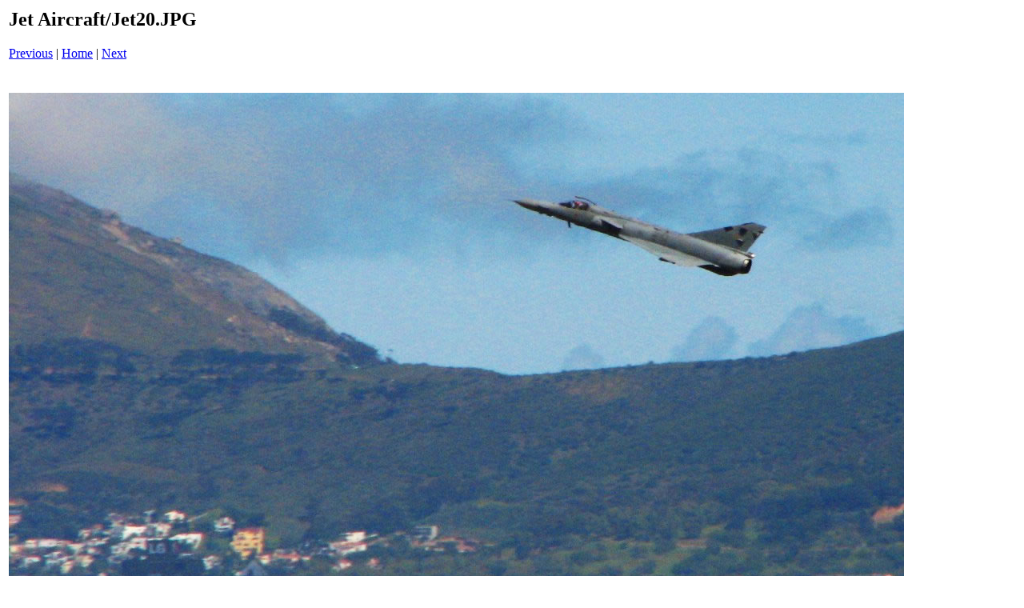

--- FILE ---
content_type: text/html
request_url: http://www.capetown.dj/photo/AirShow/Jets/pages/Jet20_JPG.htm
body_size: 293
content:
<html>
<head>
<title>Jet Aircraft / Jet20.JPG</title>
<meta http-equiv="Content-Type" content="text/html; charset=">
</head>
<body bgcolor="#ffffff">
<table border=0>
<tr>
<td align="left"><h2>Jet Aircraft/Jet20.JPG</h2>
<a href="Jet19_JPG.htm">Previous</a> | <a href="../Jet_aircraft.htm">Home</a> | <a href="Jet21_JPG.htm">Next</a><br>
<br></td>
</tr>

<tr>
<td align="center">
<br>
<a href="../images/Jet20_JPG.jpg"><img src="../images/Jet20_JPG.jpg" border=0></a><br>
</td>
</tr>
</table>
</body>
</html>